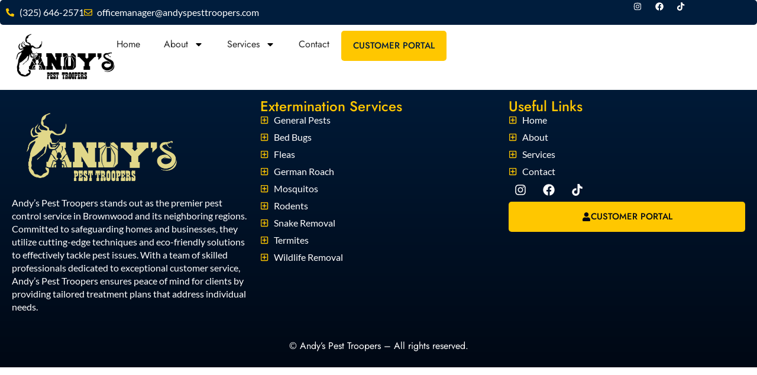

--- FILE ---
content_type: text/css
request_url: https://andy-s-pest-troopers-v1768856025.websitepro-cdn.com/wp-content/uploads/elementor/css/post-266.css?ver=1768853278
body_size: 1032
content:
.elementor-kit-266{--e-global-color-primary:#FFC700;--e-global-color-secondary:#001D3D;--e-global-color-text:#272727;--e-global-color-accent:#FFC700;--e-global-color-9ab7f15:#000000;--e-global-color-6f999f4:#FFFFFF;--e-global-color-e7b744b:#F3F1ED;--e-global-color-a6c49db:#999999;--e-global-color-871bec6:#000814;--e-global-color-bc5762f:#003566;--e-global-color-80b54c4:#D4AF37;--e-global-typography-primary-font-family:"Jost";--e-global-typography-primary-font-weight:400;--e-global-typography-secondary-font-family:"Lato";--e-global-typography-secondary-font-weight:400;--e-global-typography-text-font-family:"Lato";--e-global-typography-text-font-weight:400;--e-global-typography-accent-font-family:"Jost";--e-global-typography-accent-font-weight:400;--e-global-typography-accent-font-style:italic;--e-global-typography-bacfcef-font-family:"Jost";--e-global-typography-bacfcef-font-size:4.2rem;--e-global-typography-5566ee3-font-family:"Jost";--e-global-typography-5a7aa98-font-family:"Jost";--e-global-typography-5a7aa98-font-size:3.3rem;--e-global-typography-5a7aa98-line-height:1em;--e-global-typography-2114755-font-family:"Jost";--e-global-typography-2114755-font-size:14px;--e-global-typography-2114755-text-transform:uppercase;--e-global-typography-2114755-letter-spacing:1.3px;--e-global-typography-9e11f62-font-family:"Jost";--e-global-typography-9e11f62-font-size:3.2rem;--e-global-typography-9e11f62-font-weight:600;--e-global-typography-9e11f62-line-height:1em;--e-global-typography-2ed55b5-font-family:"Jost";--e-global-typography-2ed55b5-font-size:2.6rem;--e-global-typography-2ed55b5-font-weight:600;--e-global-typography-2ed55b5-line-height:1em;--e-global-typography-dcd94f5-font-family:"Jost";--e-global-typography-dcd94f5-font-size:2.2rem;--e-global-typography-dcd94f5-font-weight:600;--e-global-typography-dcd94f5-line-height:1em;--e-global-typography-2e21708-font-family:"Jost";--e-global-typography-2e21708-font-weight:500;--e-global-typography-2e21708-text-transform:uppercase;--e-global-typography-b2f658a-font-family:"Jost";--e-global-typography-b2f658a-font-weight:600;--e-global-typography-c356300-font-family:"Jost";--e-global-typography-c356300-font-size:3.2rem;--e-global-typography-c356300-line-height:1em;--e-global-typography-d813b4e-font-family:"Jost";--e-global-typography-d813b4e-font-size:2.6rem;--e-global-typography-d813b4e-line-height:1em;--e-global-typography-02e2f68-font-family:"Lato";--e-global-typography-02e2f68-font-size:16px;--e-global-typography-9f1c70e-font-family:"Jost";--e-global-typography-9f1c70e-font-size:2.2rem;--e-global-typography-9f1c70e-line-height:1em;--e-global-typography-65cddc5-font-family:"Jost";--e-global-typography-65cddc5-font-size:1.8rem;--e-global-typography-65cddc5-line-height:1em;--e-global-typography-2ee27d1-font-family:"Jost";--e-global-typography-2ee27d1-font-size:2.5rem;--e-global-typography-e8aa0a8-font-family:"Jost";--e-global-typography-e8aa0a8-font-size:2rem;--e-global-typography-300073e-font-family:"Jost";--e-global-typography-300073e-font-size:1.75rem;--e-global-typography-82cdfab-font-family:"Jost";--e-global-typography-82cdfab-font-size:1.5rem;--e-global-typography-a037202-font-family:"Jost";--e-global-typography-a037202-font-size:1.25rem;--e-global-typography-903bc16-font-family:"Jost";--e-global-typography-903bc16-font-size:1rem;--e-global-typography-9583211-font-family:"Jost";--e-global-typography-9583211-font-size:3rem;--e-global-typography-9583211-line-height:1.4em;color:var( --e-global-color-text );font-family:var( --e-global-typography-text-font-family ), Sans-serif;font-weight:var( --e-global-typography-text-font-weight );}.elementor-kit-266 button,.elementor-kit-266 input[type="button"],.elementor-kit-266 input[type="submit"],.elementor-kit-266 .elementor-button{background-color:var( --e-global-color-primary );font-family:var( --e-global-typography-2e21708-font-family ), Sans-serif;font-weight:var( --e-global-typography-2e21708-font-weight );text-transform:var( --e-global-typography-2e21708-text-transform );color:var( --e-global-color-6f999f4 );border-style:solid;border-width:0px 0px 0px 0px;border-radius:4px 4px 4px 4px;padding:20px 30px 20px 30px;}.elementor-kit-266 button:hover,.elementor-kit-266 button:focus,.elementor-kit-266 input[type="button"]:hover,.elementor-kit-266 input[type="button"]:focus,.elementor-kit-266 input[type="submit"]:hover,.elementor-kit-266 input[type="submit"]:focus,.elementor-kit-266 .elementor-button:hover,.elementor-kit-266 .elementor-button:focus{background-color:var( --e-global-color-9ab7f15 );color:var( --e-global-color-primary );}.elementor-kit-266 e-page-transition{background-color:#FFBC7D;}.elementor-kit-266 a{color:var( --e-global-color-text );font-family:var( --e-global-typography-text-font-family ), Sans-serif;font-weight:var( --e-global-typography-text-font-weight );}.elementor-kit-266 a:hover{color:var( --e-global-color-primary );}.elementor-kit-266 h1{font-family:var( --e-global-typography-2ee27d1-font-family ), Sans-serif;font-size:var( --e-global-typography-2ee27d1-font-size );}.elementor-kit-266 h2{font-family:var( --e-global-typography-e8aa0a8-font-family ), Sans-serif;font-size:var( --e-global-typography-e8aa0a8-font-size );}.elementor-kit-266 h3{font-family:var( --e-global-typography-300073e-font-family ), Sans-serif;font-size:var( --e-global-typography-300073e-font-size );}.elementor-kit-266 h4{font-family:var( --e-global-typography-82cdfab-font-family ), Sans-serif;font-size:var( --e-global-typography-82cdfab-font-size );}.elementor-kit-266 h5{font-family:var( --e-global-typography-a037202-font-family ), Sans-serif;font-size:var( --e-global-typography-a037202-font-size );}.elementor-kit-266 h6{font-family:var( --e-global-typography-903bc16-font-family ), Sans-serif;font-size:var( --e-global-typography-903bc16-font-size );}.elementor-kit-266 input:not([type="button"]):not([type="submit"]),.elementor-kit-266 textarea,.elementor-kit-266 .elementor-field-textual{border-radius:0px 0px 0px 0px;}.elementor-section.elementor-section-boxed > .elementor-container{max-width:1290px;}.e-con{--container-max-width:1290px;}.elementor-widget:not(:last-child){--kit-widget-spacing:20px;}.elementor-element{--widgets-spacing:20px 20px;--widgets-spacing-row:20px;--widgets-spacing-column:20px;}{}h1.entry-title{display:var(--page-title-display);}.site-header .site-branding{flex-direction:column;align-items:stretch;}.site-header{padding-inline-end:0px;padding-inline-start:0px;}.site-footer .site-branding{flex-direction:column;align-items:stretch;}@media(max-width:1024px){.elementor-kit-266 h1{font-size:var( --e-global-typography-2ee27d1-font-size );}.elementor-kit-266 h2{font-size:var( --e-global-typography-e8aa0a8-font-size );}.elementor-kit-266 h3{font-size:var( --e-global-typography-300073e-font-size );}.elementor-kit-266 h4{font-size:var( --e-global-typography-82cdfab-font-size );}.elementor-kit-266 h5{font-size:var( --e-global-typography-a037202-font-size );}.elementor-kit-266 h6{font-size:var( --e-global-typography-903bc16-font-size );}.elementor-section.elementor-section-boxed > .elementor-container{max-width:1024px;}.e-con{--container-max-width:1024px;}}@media(max-width:767px){.elementor-kit-266{--e-global-typography-bacfcef-font-size:2.7rem;--e-global-typography-5a7aa98-font-size:1.8rem;--e-global-typography-9e11f62-font-size:2rem;--e-global-typography-2ed55b5-font-size:1.75rem;--e-global-typography-dcd94f5-font-size:1.5rem;--e-global-typography-c356300-font-size:2rem;--e-global-typography-d813b4e-font-size:1.75rem;--e-global-typography-9f1c70e-font-size:1.5rem;--e-global-typography-65cddc5-font-size:1.3rem;--e-global-typography-2ee27d1-font-size:2rem;--e-global-typography-e8aa0a8-font-size:1.75rem;--e-global-typography-300073e-font-size:1.5rem;--e-global-typography-82cdfab-font-size:1.25rem;--e-global-typography-a037202-font-size:1rem;--e-global-typography-903bc16-font-size:0.7rem;--e-global-typography-9583211-font-size:2rem;}.elementor-kit-266 h1{font-size:var( --e-global-typography-2ee27d1-font-size );}.elementor-kit-266 h2{font-size:var( --e-global-typography-e8aa0a8-font-size );}.elementor-kit-266 h3{font-size:var( --e-global-typography-300073e-font-size );}.elementor-kit-266 h4{font-size:var( --e-global-typography-82cdfab-font-size );}.elementor-kit-266 h5{font-size:var( --e-global-typography-a037202-font-size );}.elementor-kit-266 h6{font-size:var( --e-global-typography-903bc16-font-size );}.elementor-section.elementor-section-boxed > .elementor-container{max-width:767px;}.e-con{--container-max-width:767px;}}

--- FILE ---
content_type: text/css
request_url: https://andy-s-pest-troopers-v1768856025.websitepro-cdn.com/wp-content/plugins/better-post-filter-widgets-for-elementor/assets/css/bpfwe-widget.min.css?ver=1.7.3
body_size: 4174
content:
@keyframes bpfwe-preloader-outer{0%{-webkit-transform:rotate(0);transform:rotate(0)}100%{-webkit-transform:rotate(360deg);transform:rotate(360deg)}}@keyframes bpfwe-preloader-inner-rotate{12.5%{-webkit-transform:rotate(135deg);transform:rotate(135deg)}25%{-webkit-transform:rotate(270deg);transform:rotate(270deg)}37.5%{-webkit-transform:rotate(405deg);transform:rotate(405deg)}50%{-webkit-transform:rotate(540deg);transform:rotate(540deg)}62.5%{-webkit-transform:rotate(675deg);transform:rotate(675deg)}75%{-webkit-transform:rotate(810deg);transform:rotate(810deg)}87.5%{-webkit-transform:rotate(945deg);transform:rotate(945deg)}100%{-webkit-transform:rotate(1080deg);transform:rotate(1080deg)}}@keyframes bpfwe-preloader-left-rotate{0%,100%{-webkit-transform:rotate(130deg);transform:rotate(130deg)}50%{-webkit-transform:rotate(-5deg);transform:rotate(-5deg)}}@keyframes bpfwe-preloader-right-rotate{0%,100%{-webkit-transform:rotate(-130deg);transform:rotate(-130deg)}50%{-webkit-transform:rotate(5deg);transform:rotate(5deg)}}@-webkit-keyframes skeleton-loading{0%{background-color:#dfdfdf}100%{background-color:#d3d3d3}}@keyframes skeleton-loading{0%{background-color:#dfdfdf}100%{background-color:#d3d3d3}}@-webkit-keyframes skeleton-loading-content{0%{opacity:1}100%{opacity:.9}}@keyframes skeleton-loading-content{0%{opacity:1}100%{opacity:.9}}@keyframes loading{0%{transform:rotate(0deg)}100%{transform:rotate(360deg)}}.toggle-title{display:inline-block}.toggle-wrapper{border:1px solid #ddd}.repeater-toggle,.bpfwe-hidden,.hide-featured-image .post-image{display:none!important}.toggle-title{display:inline-block}.toggle-wrapper{border:1px solid #ddd}.filter-toggle-checkbox{position:absolute;width:1px;height:1px;margin:-1px;padding:0;border:0;clip:rect(0 0 0 0);clip-path:inset(100%);overflow:hidden;white-space:nowrap}.repeater-toggle{display:none}.repeater-toggle+label{cursor:pointer;display:block;padding:10px;background:#f5f5f5;position:relative;transition:background-color 0.3s ease}.filter-title.collapsible{cursor:pointer;width:100%;position:relative;transition:background-color 0.3s ease}.repeater-toggle+label:hover{background-color:#e0e0e0}.repeater-toggle+label::after,.filter-title.collapsible::after{content:"❯";position:absolute;right:10px;transition:transform 0.3s ease}.repeater-toggle:checked+label::after,.filter-title.collapsible.collapsed::after{transform:rotate(90deg)}.repeater-toggle:checked+label+.toggle-content{display:block;opacity:1;height:auto;padding:10px;overflow:hidden;transform:translateY(0)}.toggle-content{opacity:0;transform:translateY(-10px);height:0;padding:0;margin:0;overflow:hidden;position:relative;transition:height 0.3s ease,opacity 0.15s,transform 0.3s ease}.low-terms-group,.filter-title.collapsible+.bpfwe-taxonomy-wrapper,.filter-title.collapsible+.bpfwe-custom-field-wrapper,.filter-title.collapsible+.bpfwe-numeric-wrapper{display:none}.parent-term input:checked~.low-terms-group{display:block}.bpfwe-masonry .post-wrapper{opacity:0;transition:opacity 0.2s ease-out}.masonry-layout{box-sizing:border-box;--columns:1;display:grid;grid-template-columns:repeat(var(--columns),1fr);grid-gap:var(--grid-column-gap);grid-row-gap:var(--grid-row-gap)}.masonry-column .post-wrapper{margin-bottom:var(--grid-row-gap)}.masonry-layout.columns-1{--columns:1}.masonry-layout.columns-2{--columns:2}.masonry-layout.columns-3{--columns:3}.masonry-layout.columns-4{--columns:4}.masonry-layout.columns-5{--columns:5}.masonry-layout.columns-6{--columns:6}.masonry-layout.columns-7{--columns:7}.masonry-layout.columns-8{--columns:8}.preloader-inner .preloader-inner-gap{position:absolute;width:2px;left:50%;margin-left:-1px;top:0;bottom:0;-webkit-box-sizing:border-box;box-sizing:border-box;border-top:4px solid #0e4b65}.preloader-inner .preloader-inner-left{left:0}.preloader-inner .preloader-inner-right{right:0}.preloader-inner .preloader-inner-left .preloader-inner-half-circle{left:0;border-right-color:transparent!important;-webkit-animation-name:bpfwe-preloader-left-rotate;animation-name:bpfwe-preloader-left-rotate}.preloader-inner .preloader-inner-right .preloader-inner-half-circle{right:0;border-left-color:transparent!important;-webkit-animation-name:bpfwe-preloader-right-rotate;animation-name:bpfwe-preloader-right-rotate}.preloader-inner .preloader-inner-half-circle{position:absolute;top:0;height:100%;width:200%;-webkit-box-sizing:border-box;box-sizing:border-box;border:4px solid #0098C7;border-bottom-color:transparent!important;border-radius:50%;-webkit-animation-iteration-count:infinite;animation-iteration-count:infinite;-webkit-animation-duration:1.3125s;animation-duration:1.3125s;-webkit-animation-timing-function:cubic-bezier(.35,0,.25,1);animation-timing-function:cubic-bezier(.35,0,.25,1)}.preloader-inner .preloader-inner-left,.preloader-inner .preloader-inner-right{position:absolute;top:0;height:100%;width:50%;overflow:hidden}.preloader-inner{position:relative;display:block;width:100%;height:100%;-webkit-animation:bpfwe-preloader-inner-rotate 5.25s cubic-bezier(.35,0,.25,1) infinite;animation:bpfwe-preloader-inner-rotate 5.25s cubic-bezier(.35,0,.25,1) infinite}.bpfwe-infinite-scroll-preloader{display:none;opacity:0;width:40px;height:40px;margin:-15px auto;text-align:center;-webkit-transition:display 0.7s allow-discrete,opacity 0.4s,margin 0.4s ease;transition:display 0.7s allow-discrete,opacity 0.4s,margin 0.4s ease;-webkit-animation:bpfwe-preloader-outer 3.3s linear infinite;animation:bpfwe-preloader-outer 3.3s linear infinite}.e-load-more-anchor{display:block;height:1px}.bpfwe-swiper{overflow:hidden;display:flex;flex-direction:row;opacity:0;-webkit-transform:translateY(-10px);-ms-transform:translateY(-10px);transform:translateY(-10px)}.bpfwe-swiper.swiper-initialized,.bpfwe-swiper.swiper-container-initialized{transition:opacity 1s ease,transform 0.8s ease;display:block;opacity:1;-webkit-transform:translateY(0);-ms-transform:translateY(0);transform:translateY(0)}.bpfwe-swatch{margin-right:10px;width:30px;height:30px;border-radius:100%;background:var(--e-global-color-accent);background-size:cover;background-position:center;background-repeat:no-repeat;display:flex;align-items:center;justify-content:center;aspect-ratio:1 / 1;border:2.5px solid #fff0}.hide-swatch-label .bpfwe-numeric-wrapper label .label-text,.hide-swatch-label .bpfwe-custom-field-wrapper label .label-text,.hide-swatch-label .taxonomy-filter li label .label-text,.hide-swatch-input .bpfwe-numeric-wrapper input,.hide-swatch-input .bpfwe-custom-field-wrapper input,.hide-swatch-input .taxonomy-filter li input{display:none}input[type="checkbox"]:checked+span .bpfwe-swatch,input[type="radio"]:checked+span .bpfwe-swatch{opacity:.6;border:2.5px solid #97b0bd}.post-container .swiper-container .swiper-slide{text-align:inherit}.post-wrapper{-ms-word-break:break-word;word-break:break-word;overflow:hidden}.post-wrapper p:last-child,.tax-wrapper p:last-child{margin-bottom:0}.inner-content{height:100%}.post-image,.tax-image{position:relative}.post-image .overlay,.tax-image .overlay,.swiper-wrapper .overlay{width:100%;height:100%;left:0;position:absolute;top:0}.swiper-wrapper .overlay{z-index:-1}.post-wrapper{display:-webkit-box;display:-ms-flexbox;display:flex;-webkit-box-orient:vertical;-webkit-box-direction:normal;-ms-flex-direction:column;flex-direction:column}.row-span-expand .inner-content{display:flex;flex-grow:1;flex-direction:column}.row-span-expand .inner-content>div:first-child,.row-span-expand .inner-content .e-parent{min-height:100%}.post-container.classic .post-wrapper>*:not(a),.post-container.banner .post-wrapper>*:not(a),.post-container.side .inner-content:not(a){display:-webkit-box;display:-ms-flexbox;display:flex;-webkit-box-orient:vertical;-webkit-box-direction:normal;-ms-flex-direction:column;flex-direction:column}.post-container .swiper-pagination,.post-wrapper,.post-content,.post-title{position:relative}.tax-wrapper,.tax-wrapper>*,.tax-wrapper .overlay,.tax-wrapper a,.post-wrapper,.post-wrapper .overlay,.post-wrapper a,.post-title,.post-content,.post-taxonomy,.post-read-more,.post-author,.post-html,.post-date,.post-excerpt,.post-custom-field,.swiper-wrapper,.swiper-wrapper .overlay{-webkit-transition:background 0.3s,background-color 0.3s,opacity 0.3s,border-radius 0.3s,-webkit-transform 0.3s;transition:background 0.3s,background-color 0.3s,opacity 0.3s,border-radius 0.3s,-webkit-transform 0.3s;-o-transition:background 0.3s,background-color 0.3s,transform 0.3s,opacity 0.3s,border-radius 0.3s;transition:background 0.3s,background-color 0.3s,transform 0.3s,opacity 0.3s,border-radius 0.3s;transition:background 0.3s,background-color 0.3s,transform 0.3s,opacity 0.3s,border-radius 0.3s,-webkit-transform 0.3s}.load_more,.repeater-toggle-title,li.more{cursor:pointer}li.more{border-bottom:1px dashed rgb(0 0 0 / .4);margin-top:10px;display:inline-block!important}.repeater-toggle-content{display:none;overflow:hidden}.bpfwe-tab-item{display:contents}.bpfwe-tab-toggle{display:none}.bpfwe-tab-label{cursor:pointer;padding:10px 20px;background:#f5f5f5;display:inline-block;transition:background-color 0.3s ease}.bpfwe-tab-label:hover{background-color:#e0e0e0}.bpfwe-tab-toggle:checked+label .tab-label{background-color:#ddd;font-weight:700}.bpfwe-tab-content{display:none;padding:10px;opacity:0;background:#fff;z-index:1;transform:translateY(-10px);transition:opacity 0.3s ease,transform 0.3s ease;position:absolute;top:100%;left:0;width:100%;box-sizing:border-box}.bpfwe-tab-toggle:checked+label+.bpfwe-tab-content{display:block;opacity:1;transform:translateY(0)}.bpfwe-tabs-wrapper .tab-label{margin-bottom:-1px;border-bottom:1px solid #ddd}.swiper-wrapper .swiper-slide{overflow:hidden}.swiper-slide-inner{display:flex;width:100%;height:100%;flex-direction:column;align-items:center;justify-content:center}.swiper-bg{background-size:cover;background-position:center center;position:absolute;height:100%!important;width:100%!important;z-index:-1}ul.post-taxonomy{list-style:none;padding:0;margin:0}ul.post-taxonomy li,.post-wrapper a,.pseudo,.elementor-button.load_more{display:inline-block}.post-container .pagination{display:block}[class*="bg-slide-"]{position:relative;overflow:hidden}[class*="bg-slide-"]::before,[class*="bg-slide-"]::after{content:'';position:absolute;inset:0;background-position:center center;background-size:cover;background-repeat:no-repeat;z-index:-1;pointer-events:none;backface-visibility:hidden;transform:scale(1.05) translateZ(0);transition:transform 0.4s linear,opacity 0.4s linear;will-change:transform,opacity;isolation:isolate}[class*="bg-slide-"]::before{background-image:var(--bg-image-before);opacity:1}[class*="bg-slide-"]::after{background-image:var(--bg-image-after);opacity:0}[class*="bg-slide-"].before-active::before{opacity:1}[class*="bg-slide-"].before-active::after{opacity:0}[class*="bg-slide-"].after-active::before{opacity:0}[class*="bg-slide-"].after-active::after{opacity:1}.swiper-fade .swiper-slide{opacity:0!important;visibility:hidden;transition:opacity 0.4s ease-in-out,visibility 0.4s ease-in-out}.swiper-fade .swiper-slide.swiper-slide-active{opacity:1!important;visibility:visible}.swiper-initialized+.pagination:not(.display-on-carousel){display:none}.post-wrapper .post-image a{display:block}.post-container.banner .post-wrapper{width:100%;min-height:285px;-webkit-box-pack:end;-ms-flex-pack:end;justify-content:end}.post-container.banner{width:100%}.post-container.banner .post-image,.post-container.banner img{position:absolute;top:0;bottom:0;left:0;right:0;height:100%;z-index:0}.post-container.banner *:not(.post-image){z-index:10}.post-container.side .post-image{width:40%}.post-container.side .inner-content{width:60%}.post-container.side .post-wrapper{-webkit-box-orient:horizontal;-webkit-box-direction:row;-ms-flex-direction:row;flex-direction:row}.post-image img,.tax-image img{width:100%;background-size:cover;-o-object-fit:cover;object-fit:cover;display:block;background-position:center}.post-container.load{-webkit-transition:none!important;-o-transition:none!important;transition:none!important}.post-container.load .pagination,.post-container.load .load-more{pointer-events:none}.elementor-grid{transition:opacity 0.3s}.filter-initialized .elementor-grid,.filter-initialized .no-post,.elementor-widget-posts.load:not([data-settings*='load_more_infinite_scroll']):not([data-settings*='load_more_on_click']) .elementor-grid,.elementor-widget-loop-grid.load:not([data-settings*='load_more_infinite_scroll']):not([data-settings*='load_more_on_click']) .elementor-grid{position:relative!important;opacity:.6}.elementor-widget-posts.load[data-settings*='load_more_infinite_scroll'].filter-active .e-load-more-spinner i,.elementor-widget-loop-grid.load[data-settings*='load_more_infinite_scroll'].filter-active .e-load-more-spinner i{display:flex;margin-top:var(--load-more—spacing,30px);animation:bpfwe-preloader-outer 2s linear infinite}.post-container.load:not(.infinite):not(.load_more):not(.template):not(.template_list):not(.custom_html):not(.banner) .inner-content>*{visibility:hidden}.post-container.load:not(.infinite):not(.load_more):not(.template):not(.template_list):not(.custom_html):not(.banner) .inner-content{position:relative}.post-container.side.load:not(.infinite):not(.load_more):not(.template):not(.template_list):not(.custom_html):not(.banner) .inner-content{content:url(../../assets/images/BPFWE-Post-Skeleton.svg);pointer-events:none;max-height:150px;padding:0 0 0 10px}.post-container.load:not(.infinite):not(.load_more):not(.template):not(.template_list):not(.custom_html):not(.banner) .inner-content{content:url(../../assets/images/BPFWE-Post-Skeleton.svg);pointer-events:none;max-height:150px;padding:10px 0 0 0}.post-container.load .inner-content .no-post,.filter-initialized .inner-content .no-post{visibility:visible!important}.post-container.load .bpfwe-infinite-scroll-preloader{display:flex;opacity:1;margin:20px auto}.post-container:not(.infinite):not(.load_more):not(.template):not(.template_list):not(.custom_html):not(.banner).load .post-image img{opacity:0}.post-container:not(.infinite):not(.load_more):not(.template):not(.template_list):not(.custom_html):not(.banner).load .post-image{background:#d3d3d3;background-image:none!important;-webkit-animation:skeleton-loading 1s infinite alternate;animation:skeleton-loading 1s infinite alternate}.loader{position:absolute;width:96px;height:96px;-webkit-transform:rotate(45deg);-ms-transform:rotate(45deg);transform:rotate(45deg);top:50%;left:50%;z-index:99}.pin-text,.unpin .unpin-text{display:flex;align-items:center}.post-meta svg,.post-meta i{vertical-align:baseline}.edit-options svg,.edit-options i{vertical-align:sub}.unpin-text,.unpin .pin-text{display:none}form.search-post .search-container{display:flex}form.search-post .search-container input{transition:width 0.4s ease-in-out!important}form.search-post input:focus,form.search-post input:focus-visible{outline:none}.nav_item{display:-webkit-box;display:-ms-flexbox;display:flex;-webkit-box-align:center;-ms-flex-align:center;align-items:center;height:76px}.form-tax input[type="radio"]{-webkit-appearance:none;appearance:none;background-color:#fff;margin:0;color:rgb(0 0 0 / .2);width:1.15em;height:1.15em;border:1.5px solid rgb(0 0 0 / .2);border-radius:50%!important;display:grid;place-content:center;float:left;margin-right:10px;top:5px;position:relative;flex-shrink:0}.form-tax input[type="radio"]::before{content:"";width:.65em;height:.65em;border-radius:50%;transform:scale(0);transition:120ms transform ease-in-out}.form-tax input[type="radio"]:checked::before{transform:scale(1.2);background:var(--e-global-color-secondary)}.form-tax input[type="checkbox"]{-webkit-appearance:none;appearance:none;background-color:#fff;margin:0;color:rgb(0 0 0 / .2);width:1.15em;height:1.15em;border:1.5px solid rgb(0 0 0 / .2);display:grid;place-content:center;float:left;flex-shrink:0}.form-tax input[type="checkbox"]::before{content:"";width:.65em;height:.65em;transform:scale(0);transition:120ms transform ease-in-out}.form-tax input[type="checkbox"]:checked::before{transform:scale(1.2);background:var(--e-global-color-secondary)}.form-tax label,.form-tax label span{line-height:1em!important}.form-tax button{height:fit-content}.filter-title{font-weight:700;margin-bottom:.45rem}.bpfwe-group-separator{font-weight:700;padding:4px 0 2px 0;margin-bottom:.45rem;border-bottom:1px solid}.taxonomy-filter{list-style:none;padding-left:0}.taxonomy-filter ul{padding-left:16px}.taxonomy-filter label,.taxonomy-filter input{cursor:pointer}.taxonomy-filter input[type="checkbox"]{margin-right:8px}.taxonomy-filter input[type="radio"]{top:auto}ul.taxonomy-filter.show-toggle>.low-terms-group:nth-of-type(n+6),ul.taxonomy-filter.show-toggle>li:not(.more):nth-of-type(n+6),ul.taxonomy-filter.show-toggle .label-less,.post-container.load .label-load-more,ul.taxonomy-filter .label-more,.post-container .label-loading{display:none!important}ul.taxonomy-filter.show-toggle .label-more,.post-container.load .label-loading{display:flex!important}.parent-term{position:relative}.low-group-trigger{display:inline-block;padding:0 10px}.parent-term:not(:has(>.low-terms-group))>label .low-group-trigger,.child-term:not(:has(>.low-terms-group))>label .low-group-trigger{display:none}.taxonomy-filter li{margin-bottom:5px;padding-left:0!important}.taxonomy-filter .child-terms{margin-top:5px}.bpfwe-numeric-wrapper{display:flex;flex-direction:row;gap:20px}.flex-wrapper{width:100%;justify-content:flex-start;flex-wrap:wrap;align-items:flex-start}.bpfwe-custom-field-wrapper,.bpfwe-taxonomy-wrapper,.bpfwe-numeric-wrapper{margin-bottom:.9rem}.child-term{padding-left:16px}.field-wrapper{position:relative}.field-wrapper input{padding-left:20px!important}.field-wrapper .before{position:absolute;left:5px;top:50%;transform:translate(0,-50%)}.list-style,.bpfwe-term-pill{display:inline-block}.list-style input[type="checkbox"]{display:none}.list-style label span{display:block;padding:8px 10px;margin-bottom:4px;color:#fff;background-color:var(--e-global-color-primary);transition:background-color 0.1s}.list-style input[type="checkbox"]:checked+span{background-color:var(--e-global-color-accent)}.form-tax label,.form-tax label span{display:inline-flex;align-items:center}.form-tax .select2-selection__arrow{display:none!important}.form-tax .bpfwe-multi-select2{border:none}.form-tax select{-webkit-appearance:none!important;-moz-appearance:none!important;appearance:none!important;border-radius:0;border:1px solid rgb(0 0 0 / .1);background-color:#fff!important;background-position:right 20px center!important;background-repeat:no-repeat!important;padding-right:30px;position:relative}.form-tax .select2-selection,.form-tax .select2-dropdown,.elementor-editor-active .select2-container--default .select2-selection,.elementor-editor-active .select2-container--default .select2-dropdown{border:1px solid rgb(0 0 0 / .1);border-radius:0}.form-tax .select2-selection--multiple .select2-selection__choice,.elementor-editor-active .select2-container--default .select2-selection--multiple .select2-selection__choice{border-radius:0;border:1px solid rgb(0 0 0 / .1);position:relative}.form-tax select::after,.form-tax .bpfwe-select2 .select2-selection::after{content:'';position:absolute;right:10px;top:50%;transform:translateY(-50%);border-left:5px solid #fff0;border-right:5px solid #fff0;border-top:5px solid #191919;pointer-events:none}.bpfwe-select2,.bpfwe-multi-select2{visibility:hidden;opacity:0}.bpfwe-multi-select2 .select2-container--default .select2-selection--multiple .select2-selection__choice__remove{font-weight:400;margin-right:6px}.bpfwe-multi-select2 .select2-search__field{border-width:0!important;margin-top:6px!important}.no-posts-found::after,.no-posts-found::before{display:none}.bpfwe-visual-range-wrapper{display:flex;flex-direction:row-reverse;justify-content:flex-end}.bpfwe-visual-icon{position:relative;margin-right:6px;display:inline-block;width:1em;height:1em}.bpfwe-visual-icon .icon-normal,.bpfwe-visual-icon .icon-selected{position:absolute;top:0;left:0;width:100%;height:100%}.bpfwe-visual-icon .icon-selected{opacity:0;visibility:hidden}.bpfwe-visual-icon span{display:inline-block!important}.bpfwe-visual-range-wrapper input[type="radio"]{display:none!important}.bpfwe-visual-range-wrapper input:checked+label .icon-normal,.bpfwe-visual-range-wrapper input:checked~label .icon-normal{opacity:0;visibility:hidden}.bpfwe-visual-range-wrapper input:checked+label .icon-selected,.bpfwe-visual-range-wrapper input:checked~label .icon-selected{opacity:1;visibility:visible}.bpfwe-visual-range-wrapper label:hover .icon-normal,.bpfwe-visual-range-wrapper label:hover~label .icon-normal{opacity:0;visibility:hidden}.bpfwe-visual-range-wrapper label:hover .icon-selected,.bpfwe-visual-range-wrapper label:hover~label .icon-selected{opacity:1;visibility:visible}.bpfwe-visual-range-wrapper label{cursor:pointer}.bpfwe-visual-range-option.disabled{cursor:not-allowed;opacity:.5;pointer-events:none}.bpfwe-term-remove:hover{opacity:.6}.bpfwe-term-remove{transition:0.3s;cursor:pointer}@media only screen and (max-width:767px){.elementor-widget-post-widget:not(.keep-sideways) .post-container.side .post-wrapper{-webkit-box-orient:vertical!important;-webkit-box-direction:normal!important;-ms-flex-direction:column!important;flex-direction:column!important}.elementor-widget-post-widget:not(.keep-sideways) .post-container.side .post-image,.elementor-widget-post-widget:not(.keep-sideways) .post-container.side .inner-content{width:100%!important;margin-right:0}.post-container.side.load .inner-content::before{background-position:initial!important}}

--- FILE ---
content_type: text/css
request_url: https://andy-s-pest-troopers-v1768856025.websitepro-cdn.com/wp-content/uploads/elementor/css/post-307.css?ver=1768853233
body_size: 1252
content:
.elementor-307 .elementor-element.elementor-element-3ca1f1dd{--display:flex;--flex-direction:row;--container-widget-width:initial;--container-widget-height:100%;--container-widget-flex-grow:1;--container-widget-align-self:stretch;--flex-wrap-mobile:wrap;--gap:0px 0px;--row-gap:0px;--column-gap:0px;--margin-top:0px;--margin-bottom:-190px;--margin-left:0px;--margin-right:0px;--padding-top:0px;--padding-bottom:0px;--padding-left:0px;--padding-right:0px;--z-index:9;}.elementor-307 .elementor-element.elementor-element-5f8f19eb{--display:flex;--gap:0px 0px;--row-gap:0px;--column-gap:0px;--border-radius:5px 5px 5px 5px;--padding-top:0px;--padding-bottom:0px;--padding-left:0px;--padding-right:0px;}.elementor-307 .elementor-element.elementor-element-5f8f19eb:not(.elementor-motion-effects-element-type-background), .elementor-307 .elementor-element.elementor-element-5f8f19eb > .elementor-motion-effects-container > .elementor-motion-effects-layer{background-color:var( --e-global-color-6f999f4 );}.elementor-307 .elementor-element.elementor-element-109e2e5f{--display:flex;--flex-direction:row;--container-widget-width:calc( ( 1 - var( --container-widget-flex-grow ) ) * 100% );--container-widget-height:100%;--container-widget-flex-grow:1;--container-widget-align-self:stretch;--flex-wrap-mobile:wrap;--justify-content:center;--align-items:center;--padding-top:0px;--padding-bottom:0px;--padding-left:0px;--padding-right:0px;}.elementor-307 .elementor-element.elementor-element-109e2e5f:not(.elementor-motion-effects-element-type-background), .elementor-307 .elementor-element.elementor-element-109e2e5f > .elementor-motion-effects-container > .elementor-motion-effects-layer{background-color:var( --e-global-color-secondary );}.elementor-307 .elementor-element.elementor-element-b12bd7d{--display:flex;}.elementor-307 .elementor-element.elementor-element-4473001b .elementor-icon-list-icon i{color:var( --e-global-color-primary );transition:color 0.3s;}.elementor-307 .elementor-element.elementor-element-4473001b .elementor-icon-list-icon svg{fill:var( --e-global-color-primary );transition:fill 0.3s;}.elementor-307 .elementor-element.elementor-element-4473001b{--e-icon-list-icon-size:14px;--icon-vertical-offset:0px;}.elementor-307 .elementor-element.elementor-element-4473001b .elementor-icon-list-text{color:var( --e-global-color-6f999f4 );transition:color 0.3s;}.elementor-307 .elementor-element.elementor-element-133e796d{--display:flex;--flex-direction:row;--container-widget-width:calc( ( 1 - var( --container-widget-flex-grow ) ) * 100% );--container-widget-height:100%;--container-widget-flex-grow:1;--container-widget-align-self:stretch;--flex-wrap-mobile:wrap;--justify-content:flex-end;--align-items:center;--padding-top:0px;--padding-bottom:0px;--padding-left:0px;--padding-right:0px;}.elementor-307 .elementor-element.elementor-element-7c040398{--grid-template-columns:repeat(0, auto);text-align:right;width:auto;max-width:auto;padding:0px 20px 0px 0px;--icon-size:14px;--grid-column-gap:11px;--grid-row-gap:0px;}.elementor-307 .elementor-element.elementor-element-7c040398 .elementor-social-icon{background-color:#FFD80000;--icon-padding:0.3em;}.elementor-307 .elementor-element.elementor-element-7c040398 .elementor-social-icon i{color:var( --e-global-color-6f999f4 );}.elementor-307 .elementor-element.elementor-element-7c040398 .elementor-social-icon svg{fill:var( --e-global-color-6f999f4 );}.elementor-307 .elementor-element.elementor-element-7c040398 .elementor-social-icon:hover i{color:var( --e-global-color-primary );}.elementor-307 .elementor-element.elementor-element-7c040398 .elementor-social-icon:hover svg{fill:var( --e-global-color-primary );}.elementor-307 .elementor-element.elementor-element-1ff3282{--display:flex;--flex-direction:row;--container-widget-width:calc( ( 1 - var( --container-widget-flex-grow ) ) * 100% );--container-widget-height:100%;--container-widget-flex-grow:1;--container-widget-align-self:stretch;--flex-wrap-mobile:wrap;--justify-content:center;--align-items:center;--padding-top:0px;--padding-bottom:0px;--padding-left:0px;--padding-right:0px;}.elementor-307 .elementor-element.elementor-element-1ff3282:not(.elementor-motion-effects-element-type-background), .elementor-307 .elementor-element.elementor-element-1ff3282 > .elementor-motion-effects-container > .elementor-motion-effects-layer{background-color:var( --e-global-color-secondary );}.elementor-307 .elementor-element.elementor-element-2098d09{--display:flex;}.elementor-307 .elementor-element.elementor-element-e6b0251 .elementor-icon-list-icon i{color:var( --e-global-color-primary );transition:color 0.3s;}.elementor-307 .elementor-element.elementor-element-e6b0251 .elementor-icon-list-icon svg{fill:var( --e-global-color-primary );transition:fill 0.3s;}.elementor-307 .elementor-element.elementor-element-e6b0251{--e-icon-list-icon-size:14px;--icon-vertical-offset:0px;}.elementor-307 .elementor-element.elementor-element-e6b0251 .elementor-icon-list-text{color:var( --e-global-color-6f999f4 );transition:color 0.3s;}.elementor-307 .elementor-element.elementor-element-8b4cb05{--display:flex;--flex-direction:row;--container-widget-width:calc( ( 1 - var( --container-widget-flex-grow ) ) * 100% );--container-widget-height:100%;--container-widget-flex-grow:1;--container-widget-align-self:stretch;--flex-wrap-mobile:wrap;--justify-content:flex-end;--align-items:center;--padding-top:0px;--padding-bottom:0px;--padding-left:0px;--padding-right:0px;}.elementor-307 .elementor-element.elementor-element-1de5c4e{--grid-template-columns:repeat(0, auto);text-align:right;width:auto;max-width:auto;padding:0px 20px 0px 0px;--icon-size:14px;--grid-column-gap:11px;--grid-row-gap:0px;}.elementor-307 .elementor-element.elementor-element-1de5c4e .elementor-social-icon{background-color:#FFD80000;--icon-padding:0.3em;}.elementor-307 .elementor-element.elementor-element-1de5c4e .elementor-social-icon i{color:var( --e-global-color-6f999f4 );}.elementor-307 .elementor-element.elementor-element-1de5c4e .elementor-social-icon svg{fill:var( --e-global-color-6f999f4 );}.elementor-307 .elementor-element.elementor-element-1de5c4e .elementor-social-icon:hover i{color:var( --e-global-color-primary );}.elementor-307 .elementor-element.elementor-element-1de5c4e .elementor-social-icon:hover svg{fill:var( --e-global-color-primary );}.elementor-307 .elementor-element.elementor-element-6f89f126{--display:flex;--flex-direction:row;--container-widget-width:calc( ( 1 - var( --container-widget-flex-grow ) ) * 100% );--container-widget-height:100%;--container-widget-flex-grow:1;--container-widget-align-self:stretch;--flex-wrap-mobile:wrap;--justify-content:space-between;--align-items:center;--padding-top:10px;--padding-bottom:10px;--padding-left:20px;--padding-right:20px;}.elementor-307 .elementor-element.elementor-element-6f89f126:not(.elementor-motion-effects-element-type-background), .elementor-307 .elementor-element.elementor-element-6f89f126 > .elementor-motion-effects-container > .elementor-motion-effects-layer{background-color:var( --e-global-color-6f999f4 );}.elementor-307 .elementor-element.elementor-element-12af0080{width:auto;max-width:auto;text-align:start;}.elementor-307 .elementor-element.elementor-element-12af0080 img{max-width:180px;}.elementor-307 .elementor-element.elementor-element-b4bf7b6{--display:flex;--flex-direction:row;--container-widget-width:calc( ( 1 - var( --container-widget-flex-grow ) ) * 100% );--container-widget-height:100%;--container-widget-flex-grow:1;--container-widget-align-self:stretch;--flex-wrap-mobile:wrap;--justify-content:flex-end;--align-items:center;--padding-top:0px;--padding-bottom:0px;--padding-left:0px;--padding-right:0px;}.elementor-307 .elementor-element.elementor-element-7dd91b5 .elementor-menu-toggle{margin:0 auto;}.elementor-307 .elementor-element.elementor-element-7dd91b5 .elementor-nav-menu .elementor-item{font-family:var( --e-global-typography-5566ee3-font-family ), Sans-serif;}.elementor-307 .elementor-element.elementor-element-7dd91b5 .elementor-nav-menu--main:not(.e--pointer-framed) .elementor-item:before,
					.elementor-307 .elementor-element.elementor-element-7dd91b5 .elementor-nav-menu--main:not(.e--pointer-framed) .elementor-item:after{background-color:var( --e-global-color-primary );}.elementor-307 .elementor-element.elementor-element-7dd91b5 .e--pointer-framed .elementor-item:before,
					.elementor-307 .elementor-element.elementor-element-7dd91b5 .e--pointer-framed .elementor-item:after{border-color:var( --e-global-color-primary );}.elementor-307 .elementor-element.elementor-element-7dd91b5 .elementor-nav-menu--dropdown{background-color:var( --e-global-color-6f999f4 );}.elementor-307 .elementor-element.elementor-element-7dd91b5 .elementor-nav-menu--dropdown a:hover,
					.elementor-307 .elementor-element.elementor-element-7dd91b5 .elementor-nav-menu--dropdown a:focus,
					.elementor-307 .elementor-element.elementor-element-7dd91b5 .elementor-nav-menu--dropdown a.elementor-item-active,
					.elementor-307 .elementor-element.elementor-element-7dd91b5 .elementor-nav-menu--dropdown a.highlighted,
					.elementor-307 .elementor-element.elementor-element-7dd91b5 .elementor-menu-toggle:hover,
					.elementor-307 .elementor-element.elementor-element-7dd91b5 .elementor-menu-toggle:focus{color:var( --e-global-color-6f999f4 );}.elementor-307 .elementor-element.elementor-element-7dd91b5 .elementor-nav-menu--dropdown a:hover,
					.elementor-307 .elementor-element.elementor-element-7dd91b5 .elementor-nav-menu--dropdown a:focus,
					.elementor-307 .elementor-element.elementor-element-7dd91b5 .elementor-nav-menu--dropdown a.elementor-item-active,
					.elementor-307 .elementor-element.elementor-element-7dd91b5 .elementor-nav-menu--dropdown a.highlighted{background-color:var( --e-global-color-bc5762f );}.elementor-307 .elementor-element.elementor-element-7dd91b5 .elementor-nav-menu--dropdown a.elementor-item-active{color:var( --e-global-color-6f999f4 );background-color:var( --e-global-color-bc5762f );}.elementor-307 .elementor-element.elementor-element-7dd91b5 .elementor-nav-menu--dropdown .elementor-item, .elementor-307 .elementor-element.elementor-element-7dd91b5 .elementor-nav-menu--dropdown  .elementor-sub-item{font-family:"Jost", Sans-serif;font-weight:400;}.elementor-307 .elementor-element.elementor-element-7dd91b5 .elementor-nav-menu--main > .elementor-nav-menu > li > .elementor-nav-menu--dropdown, .elementor-307 .elementor-element.elementor-element-7dd91b5 .elementor-nav-menu__container.elementor-nav-menu--dropdown{margin-top:10px !important;}.elementor-307 .elementor-element.elementor-element-264b27a5 .elementor-button:hover, .elementor-307 .elementor-element.elementor-element-264b27a5 .elementor-button:focus{background-color:var( --e-global-color-secondary );color:var( --e-global-color-primary );}.elementor-307 .elementor-element.elementor-element-264b27a5{width:auto;max-width:auto;}.elementor-307 .elementor-element.elementor-element-264b27a5 .elementor-button{font-size:15px;fill:var( --e-global-color-secondary );color:var( --e-global-color-secondary );border-radius:5px 5px 5px 5px;padding:15px 20px 15px 20px;}.elementor-307 .elementor-element.elementor-element-264b27a5 .elementor-button:hover svg, .elementor-307 .elementor-element.elementor-element-264b27a5 .elementor-button:focus svg{fill:var( --e-global-color-primary );}.elementor-307 .elementor-element.elementor-element-0d9925d{width:auto;max-width:auto;}.elementor-307 .elementor-element.elementor-element-0d9925d .elementor-button-content-wrapper{flex-direction:row;}.elementor-307 .elementor-element.elementor-element-0d9925d .elementor-button .elementor-button-content-wrapper{gap:10px;}.elementor-307 .elementor-element.elementor-element-0d9925d .elementor-button{font-size:15px;fill:var( --e-global-color-871bec6 );color:var( --e-global-color-871bec6 );border-radius:5px 5px 5px 5px;padding:15px 20px 15px 20px;}.elementor-307 .elementor-element.elementor-element-0d9925d .elementor-button:hover, .elementor-307 .elementor-element.elementor-element-0d9925d .elementor-button:focus{color:var( --e-global-color-primary );}.elementor-307 .elementor-element.elementor-element-0d9925d .elementor-button:hover svg, .elementor-307 .elementor-element.elementor-element-0d9925d .elementor-button:focus svg{fill:var( --e-global-color-primary );}.elementor-theme-builder-content-area{height:400px;}.elementor-location-header:before, .elementor-location-footer:before{content:"";display:table;clear:both;}@media(max-width:1024px){.elementor-307 .elementor-element.elementor-element-3ca1f1dd{--padding-top:0px;--padding-bottom:0px;--padding-left:20px;--padding-right:20px;}.elementor-307 .elementor-element.elementor-element-7dd91b5 .elementor-nav-menu--main > .elementor-nav-menu > li > .elementor-nav-menu--dropdown, .elementor-307 .elementor-element.elementor-element-7dd91b5 .elementor-nav-menu__container.elementor-nav-menu--dropdown{margin-top:30px !important;}}@media(max-width:767px){.elementor-307 .elementor-element.elementor-element-1ff3282{--flex-direction:row;--container-widget-width:calc( ( 1 - var( --container-widget-flex-grow ) ) * 100% );--container-widget-height:100%;--container-widget-flex-grow:1;--container-widget-align-self:stretch;--flex-wrap-mobile:wrap;--justify-content:space-between;--align-items:center;--padding-top:10px;--padding-bottom:10px;--padding-left:10px;--padding-right:10px;}.elementor-307 .elementor-element.elementor-element-2098d09{--width:60%;--padding-top:0px;--padding-bottom:0px;--padding-left:0px;--padding-right:0px;}.elementor-307 .elementor-element.elementor-element-8b4cb05{--width:30%;--align-items:flex-end;--container-widget-width:calc( ( 1 - var( --container-widget-flex-grow ) ) * 100% );--padding-top:0px;--padding-bottom:0px;--padding-left:0px;--padding-right:0px;}.elementor-307 .elementor-element.elementor-element-1de5c4e{--icon-size:11px;--grid-column-gap:5px;}.elementor-307 .elementor-element.elementor-element-6f89f126{--padding-top:10px;--padding-bottom:10px;--padding-left:10px;--padding-right:10px;}.elementor-307 .elementor-element.elementor-element-12af0080 img{max-width:110px;}.elementor-307 .elementor-element.elementor-element-b4bf7b6{--width:55%;}.elementor-307 .elementor-element.elementor-element-7dd91b5 .elementor-nav-menu--main > .elementor-nav-menu > li > .elementor-nav-menu--dropdown, .elementor-307 .elementor-element.elementor-element-7dd91b5 .elementor-nav-menu__container.elementor-nav-menu--dropdown{margin-top:10px !important;}.elementor-307 .elementor-element.elementor-element-264b27a5 .elementor-button{font-size:14px;padding:10px 10px 10px 10px;}.elementor-307 .elementor-element.elementor-element-0d9925d .elementor-button{font-size:14px;padding:10px 10px 10px 10px;}}@media(min-width:768px){.elementor-307 .elementor-element.elementor-element-133e796d{--width:20%;}.elementor-307 .elementor-element.elementor-element-8b4cb05{--width:20%;}}@media(max-width:1024px) and (min-width:768px){.elementor-307 .elementor-element.elementor-element-5f8f19eb{--width:100%;}.elementor-307 .elementor-element.elementor-element-b12bd7d{--width:100%;}.elementor-307 .elementor-element.elementor-element-2098d09{--width:100%;}}/* Start custom CSS for container, class: .elementor-element-6f89f126 */.elementor-sticky--active {
    border-radius: 5px !important;
}/* End custom CSS */

--- FILE ---
content_type: text/css
request_url: https://andy-s-pest-troopers-v1768856025.websitepro-cdn.com/wp-content/uploads/elementor/css/post-305.css?ver=1768853233
body_size: 882
content:
.elementor-305 .elementor-element.elementor-element-2d8cba41{--display:flex;--flex-direction:column;--container-widget-width:100%;--container-widget-height:initial;--container-widget-flex-grow:0;--container-widget-align-self:initial;--flex-wrap-mobile:wrap;--padding-top:50px;--padding-bottom:0px;--padding-left:0px;--padding-right:0px;}.elementor-305 .elementor-element.elementor-element-2d8cba41:not(.elementor-motion-effects-element-type-background), .elementor-305 .elementor-element.elementor-element-2d8cba41 > .elementor-motion-effects-container > .elementor-motion-effects-layer{background-color:transparent;background-image:linear-gradient(0deg, var( --e-global-color-871bec6 ) 0%, var( --e-global-color-secondary ) 100%);}.elementor-305 .elementor-element.elementor-element-a41ebea{--display:flex;--flex-direction:row;--container-widget-width:initial;--container-widget-height:100%;--container-widget-flex-grow:1;--container-widget-align-self:stretch;--flex-wrap-mobile:wrap;--justify-content:space-around;}.elementor-305 .elementor-element.elementor-element-410170ff{--display:flex;--flex-direction:row;--container-widget-width:initial;--container-widget-height:100%;--container-widget-flex-grow:1;--container-widget-align-self:stretch;--flex-wrap-mobile:wrap;--justify-content:space-around;}.elementor-305 .elementor-element.elementor-element-589e1504{--display:flex;}.elementor-305 .elementor-element.elementor-element-7bd10d3{padding:20px 20px 20px 20px;border-radius:10px 10px 10px 10px;text-align:start;}.elementor-305 .elementor-element.elementor-element-7bd10d3 img{width:73%;}.elementor-305 .elementor-element.elementor-element-4a8fc88b{font-family:"Lato", Sans-serif;font-size:16px;font-weight:400;color:var( --e-global-color-6f999f4 );}.elementor-305 .elementor-element.elementor-element-5d1f540{--display:flex;}.elementor-305 .elementor-element.elementor-element-386d3e9e{margin:0px 0px calc(var(--kit-widget-spacing, 0px) + 0px) 0px;text-align:start;}.elementor-305 .elementor-element.elementor-element-386d3e9e .elementor-heading-title{color:var( --e-global-color-primary );}.elementor-305 .elementor-element.elementor-element-96544c8 .elementor-icon-list-items:not(.elementor-inline-items) .elementor-icon-list-item:not(:last-child){padding-block-end:calc(7px/2);}.elementor-305 .elementor-element.elementor-element-96544c8 .elementor-icon-list-items:not(.elementor-inline-items) .elementor-icon-list-item:not(:first-child){margin-block-start:calc(7px/2);}.elementor-305 .elementor-element.elementor-element-96544c8 .elementor-icon-list-items.elementor-inline-items .elementor-icon-list-item{margin-inline:calc(7px/2);}.elementor-305 .elementor-element.elementor-element-96544c8 .elementor-icon-list-items.elementor-inline-items{margin-inline:calc(-7px/2);}.elementor-305 .elementor-element.elementor-element-96544c8 .elementor-icon-list-items.elementor-inline-items .elementor-icon-list-item:after{inset-inline-end:calc(-7px/2);}.elementor-305 .elementor-element.elementor-element-96544c8 .elementor-icon-list-icon i{color:var( --e-global-color-primary );transition:color 0.3s;}.elementor-305 .elementor-element.elementor-element-96544c8 .elementor-icon-list-icon svg{fill:var( --e-global-color-primary );transition:fill 0.3s;}.elementor-305 .elementor-element.elementor-element-96544c8{--e-icon-list-icon-size:14px;--icon-vertical-offset:0px;}.elementor-305 .elementor-element.elementor-element-96544c8 .elementor-icon-list-item > .elementor-icon-list-text, .elementor-305 .elementor-element.elementor-element-96544c8 .elementor-icon-list-item > a{font-family:var( --e-global-typography-text-font-family ), Sans-serif;font-weight:var( --e-global-typography-text-font-weight );}.elementor-305 .elementor-element.elementor-element-96544c8 .elementor-icon-list-text{color:var( --e-global-color-6f999f4 );transition:color 0.3s;}.elementor-305 .elementor-element.elementor-element-2392b763{--display:flex;}.elementor-305 .elementor-element.elementor-element-7a6efc31{margin:0px 0px calc(var(--kit-widget-spacing, 0px) + 0px) 0px;text-align:start;}.elementor-305 .elementor-element.elementor-element-7a6efc31 .elementor-heading-title{color:var( --e-global-color-primary );}.elementor-305 .elementor-element.elementor-element-30d383d7 .elementor-icon-list-items:not(.elementor-inline-items) .elementor-icon-list-item:not(:last-child){padding-block-end:calc(7px/2);}.elementor-305 .elementor-element.elementor-element-30d383d7 .elementor-icon-list-items:not(.elementor-inline-items) .elementor-icon-list-item:not(:first-child){margin-block-start:calc(7px/2);}.elementor-305 .elementor-element.elementor-element-30d383d7 .elementor-icon-list-items.elementor-inline-items .elementor-icon-list-item{margin-inline:calc(7px/2);}.elementor-305 .elementor-element.elementor-element-30d383d7 .elementor-icon-list-items.elementor-inline-items{margin-inline:calc(-7px/2);}.elementor-305 .elementor-element.elementor-element-30d383d7 .elementor-icon-list-items.elementor-inline-items .elementor-icon-list-item:after{inset-inline-end:calc(-7px/2);}.elementor-305 .elementor-element.elementor-element-30d383d7 .elementor-icon-list-icon i{color:var( --e-global-color-primary );transition:color 0.3s;}.elementor-305 .elementor-element.elementor-element-30d383d7 .elementor-icon-list-icon svg{fill:var( --e-global-color-primary );transition:fill 0.3s;}.elementor-305 .elementor-element.elementor-element-30d383d7{--e-icon-list-icon-size:14px;--icon-vertical-offset:0px;}.elementor-305 .elementor-element.elementor-element-30d383d7 .elementor-icon-list-item > .elementor-icon-list-text, .elementor-305 .elementor-element.elementor-element-30d383d7 .elementor-icon-list-item > a{font-family:var( --e-global-typography-text-font-family ), Sans-serif;font-weight:var( --e-global-typography-text-font-weight );}.elementor-305 .elementor-element.elementor-element-30d383d7 .elementor-icon-list-text{color:var( --e-global-color-6f999f4 );transition:color 0.3s;}.elementor-305 .elementor-element.elementor-element-82a628{--grid-template-columns:repeat(0, auto);text-align:center;--icon-size:20px;--grid-column-gap:5px;--grid-row-gap:0px;}.elementor-305 .elementor-element.elementor-element-82a628.elementor-element{--align-self:flex-start;}.elementor-305 .elementor-element.elementor-element-82a628 .elementor-social-icon{background-color:#00000000;}.elementor-305 .elementor-element.elementor-element-82a628 .elementor-social-icon i{color:var( --e-global-color-6f999f4 );}.elementor-305 .elementor-element.elementor-element-82a628 .elementor-social-icon svg{fill:var( --e-global-color-6f999f4 );}.elementor-305 .elementor-element.elementor-element-82a628 .elementor-social-icon:hover i{color:var( --e-global-color-primary );}.elementor-305 .elementor-element.elementor-element-82a628 .elementor-social-icon:hover svg{fill:var( --e-global-color-primary );}.elementor-305 .elementor-element.elementor-element-7d1fc59{width:auto;max-width:auto;}.elementor-305 .elementor-element.elementor-element-7d1fc59 .elementor-button-content-wrapper{flex-direction:row;}.elementor-305 .elementor-element.elementor-element-7d1fc59 .elementor-button .elementor-button-content-wrapper{gap:10px;}.elementor-305 .elementor-element.elementor-element-7d1fc59 .elementor-button{font-size:15px;fill:var( --e-global-color-871bec6 );color:var( --e-global-color-871bec6 );border-radius:5px 5px 5px 5px;padding:15px 20px 15px 20px;}.elementor-305 .elementor-element.elementor-element-7d1fc59 .elementor-button:hover, .elementor-305 .elementor-element.elementor-element-7d1fc59 .elementor-button:focus{color:var( --e-global-color-primary );}.elementor-305 .elementor-element.elementor-element-7d1fc59 .elementor-button:hover svg, .elementor-305 .elementor-element.elementor-element-7d1fc59 .elementor-button:focus svg{fill:var( --e-global-color-primary );}.elementor-305 .elementor-element.elementor-element-5e0688e7{--display:flex;}.elementor-305 .elementor-element.elementor-element-500b5924{text-align:center;font-family:var( --e-global-typography-5566ee3-font-family ), Sans-serif;color:var( --e-global-color-6f999f4 );}.elementor-theme-builder-content-area{height:400px;}.elementor-location-header:before, .elementor-location-footer:before{content:"";display:table;clear:both;}@media(max-width:767px){.elementor-305 .elementor-element.elementor-element-7d1fc59 .elementor-button{font-size:14px;padding:10px 10px 10px 10px;}}